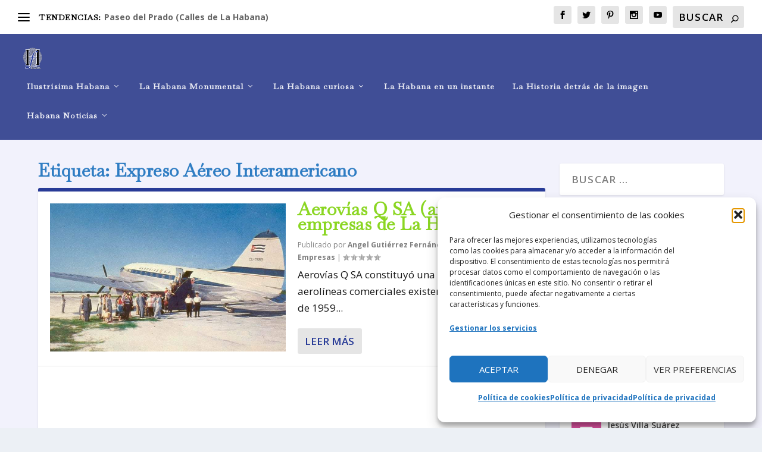

--- FILE ---
content_type: text/html; charset=utf-8
request_url: https://www.google.com/recaptcha/api2/aframe
body_size: 263
content:
<!DOCTYPE HTML><html><head><meta http-equiv="content-type" content="text/html; charset=UTF-8"></head><body><script nonce="B9lTdE8oedryeaAWuya8lQ">/** Anti-fraud and anti-abuse applications only. See google.com/recaptcha */ try{var clients={'sodar':'https://pagead2.googlesyndication.com/pagead/sodar?'};window.addEventListener("message",function(a){try{if(a.source===window.parent){var b=JSON.parse(a.data);var c=clients[b['id']];if(c){var d=document.createElement('img');d.src=c+b['params']+'&rc='+(localStorage.getItem("rc::a")?sessionStorage.getItem("rc::b"):"");window.document.body.appendChild(d);sessionStorage.setItem("rc::e",parseInt(sessionStorage.getItem("rc::e")||0)+1);localStorage.setItem("rc::h",'1768844989209');}}}catch(b){}});window.parent.postMessage("_grecaptcha_ready", "*");}catch(b){}</script></body></html>